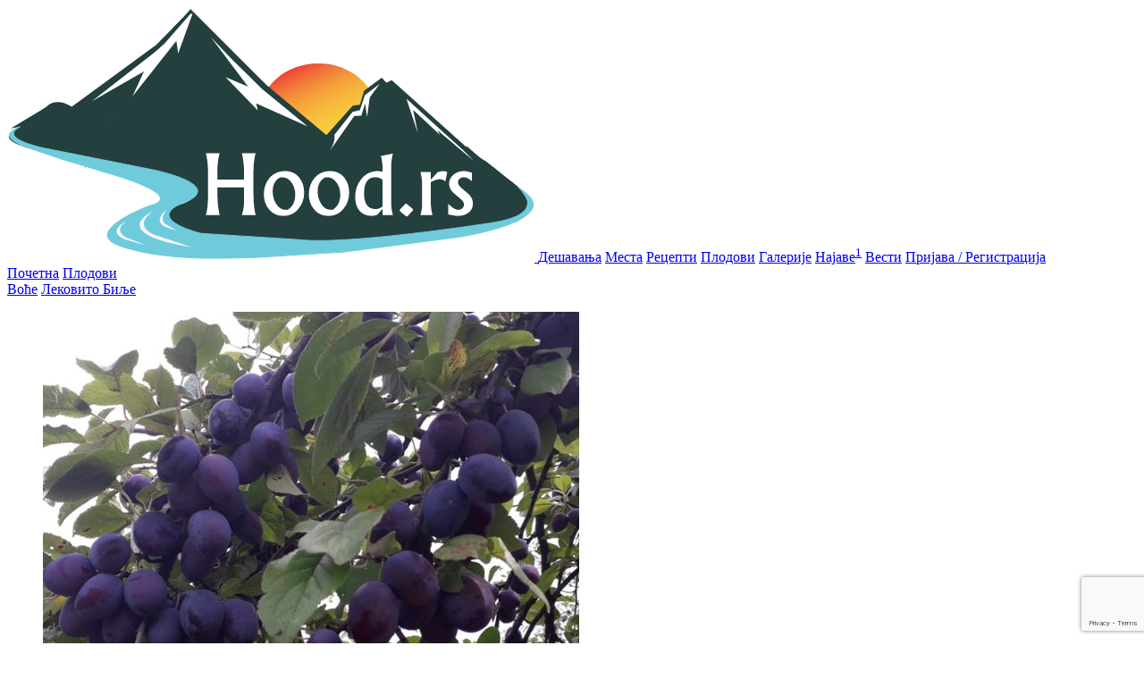

--- FILE ---
content_type: text/html; charset=utf-8
request_url: https://hood.rs/srb/food/list
body_size: 2216
content:
<!DOCTYPE html>
<html>
<head>
    
    <script async src="https://www.googletagmanager.com/gtag/js?id=UA-46630291-2"></script>
    <script>window.dataLayer=window.dataLayer||[];function gtag(){dataLayer.push(arguments);}gtag('js',new Date());gtag('config','UA-46630291-2');</script>


    <title>Hood.rs | Плодови</title>

    <meta charset="utf-8" />
<meta name="viewport" content="width=device-width, initial-scale=1">

<link rel="manifest" href="/manifest.json" />
<meta name="theme-color" content="#000000"/>

<meta http-equiv="content-language" content="srb" />

    

    
        
        <link rel="alternate" href="/food/list" hreflang="sr" />
    

    
        
        <link rel="alternate" href="/en/food/list" hreflang="en" />
    


<meta name="keywords" content="Hood.rs, Hood, Природа, Здрав живот, Риспект, Риспект у Худу, Дешавања, Слике из Худа" />

<link rel="shortcut icon" href="/favicon.ico" type="image/x-icon" />

    <link rel="stylesheet" href="/stylesheets/style.css?version=0.2.8" />

    

    
</head>
<body>

    <nav class="nav">

    <a class="logo" href="/srb">
        <picture>
            <source type="image/svg+xml" srcset="/images/logo.svg">
            <img src="/images/logo.png" />
        </picture>
    </a>

    <a href="/srb/action/list">Дешавања</a>

    <a href="/srb/place/list">Места</a>

    <a href="/srb/recipe/list">Рецепти</a>
    <a href="/srb/food/list">Плодови</a>

    <a href="/srb/gallery/list">Галерије</a>

    
        <a href="/srb/announcement/list">Најаве<sup>1</sup></a>
    

    <a href="/srb/news/list" class="sub">Вести</a>
    
        <a href="/srb/signin" class="sub">Пријава / Регистрација</a>
    

    

    <i class="fa fa-bars"></i>
</nav>


    <div class="breadcrumbs">

        <a href="/srb"><i class="fa fa-home"></i> Почетна</a>
        <i class="fa fa-angle-double-right"></i>

        

        

        

        

        
            <a href="/srb/food/list">Плодови</a>

            
        

        

        

        

    </div>


    <div class="container page">

        
            <div class="sub-nav">
                
                    <a href="/srb/food/list/fruit">Воће</a>
                
                    <a href="/srb/food/list/medicalwood">Лековито Биље</a>
                
            </div>
        

        <div class="row">
            
        </div>

        
        
    <ul class="articles-list">
        
            <li>
                <a href="/srb/food/87-shljiva-(prunus-domestica-l.)">

                    
                        <img src="/img/resize/600x600/168cd284-1d21-49a4-9497-a7ad0045050a.jpg" />
                    

                    <span>Шљива (Prunus domestica L.)</span>

                    

                    
                </a>
            </li>
        
            <li>
                <a href="/srb/food/7-kopriva-(urtica-dioica-l.)">

                    
                        <img src="/img/resize/600x600/0ee91326-1499-4b23-a419-913a0569146b.jpg" />
                    

                    <span>KOPRIVA (URTICA DIOICA L.)</span>

                    

                    
                        <small class="count">Лековито Биље</small>
                    
                </a>
            </li>
        
            <li>
                <a href="/srb/food/8-sumska-jagoda-fragaria-sp.">

                    
                        <img src="/img/resize/600x600/24ce20f8-bf98-4d83-8fd9-c082754162e2.jpg" />
                    

                    <span>ŠUMSKA JAGODA – FRAGARIA SP.</span>

                    

                    
                        <small class="count">Воће</small>
                    
                </a>
            </li>
        
            <li>
                <a href="/srb/food/14-malina-(rubus-idaeus-l.)">

                    
                        <img src="/img/resize/600x600/9213ca79-8f2c-4102-a82f-9dd090bbe836.jpg" />
                    

                    <span>Malina (Rubus Idaeus l.)</span>

                    

                    
                        <small class="count">Воће</small>
                    
                </a>
            </li>
        
            <li>
                <a href="/srb/food/28-jabuka-(pirus-malus-l.)">

                    
                        <img src="/img/resize/600x600/90c07a74-1e99-446c-bb26-50af86509acd.jpg" />
                    

                    <span>Jabuka (Pirus Malus l.)</span>

                    

                    
                        <small class="count">Воће</small>
                    
                </a>
            </li>
        
            <li>
                <a href="/srb/food/29-orah-(juglans-regia-l.)">

                    
                        <img src="/img/resize/600x600/fa3f1c70-323b-4117-b153-a92bd3211ab7.jpg" />
                    

                    <span>Orah (Juglans Regia l.)</span>

                    

                    
                        <small class="count">Воће</small>
                    
                </a>
            </li>
        
    </ul>


    </div>

    
    <div class="container footer row">
        <small class="left">Hood.rs са вама од 11.12.2013, 1442 Риспекта</small>
        <a href="https://www.youtube.com/channel/UCGejzaLFmWcb0sC0KBxTJoA/videos" class="right" target="_blank">&nbsp;&nbsp;<span class="fa fa-youtube-play"></span></a>
        <a href="/cdn-cgi/l/email-protection#631414140b0c0c07111023040e020a0f4d000c0e" class="right">Контакт</a>
    </div>


<script data-cfasync="false" src="/cdn-cgi/scripts/5c5dd728/cloudflare-static/email-decode.min.js"></script><script>
    var HD = HD || {};
    HD.subUpdated = true;
    HD.lang = 'srb';
    HD.csrf = 'QXagOCzZ-TDQisR_m-IUgAdpN0fVbCsUmB0o';
</script>

<div class="lang-holder">
    
        
        <a href="/srb/food/list" class="active">ср</a>
    
        
        <a href="/food/list">sr</a>
    
        
        <a href="/en/food/list">en</a>
    
</div>

<script src="/build/pbP1Lz%2FQTPUEoPgqsfg2mt5Hzvw0prvI4XoPk02mT6c1RTakkFIgS7hJBnwPkBBP-0.2.8.js" async></script>
<script src="https://www.google.com/recaptcha/api.js?render=6LeSYNMZAAAAAH6BX3gP2MLGqSSlOrR33SazXosg"></script>
<script defer src="https://static.cloudflareinsights.com/beacon.min.js/vcd15cbe7772f49c399c6a5babf22c1241717689176015" integrity="sha512-ZpsOmlRQV6y907TI0dKBHq9Md29nnaEIPlkf84rnaERnq6zvWvPUqr2ft8M1aS28oN72PdrCzSjY4U6VaAw1EQ==" data-cf-beacon='{"version":"2024.11.0","token":"3118e70c58e449b8b745c0a9956a814d","r":1,"server_timing":{"name":{"cfCacheStatus":true,"cfEdge":true,"cfExtPri":true,"cfL4":true,"cfOrigin":true,"cfSpeedBrain":true},"location_startswith":null}}' crossorigin="anonymous"></script>
</body>
</html>


--- FILE ---
content_type: text/html; charset=utf-8
request_url: https://www.google.com/recaptcha/api2/anchor?ar=1&k=6LeSYNMZAAAAAH6BX3gP2MLGqSSlOrR33SazXosg&co=aHR0cHM6Ly9ob29kLnJzOjQ0Mw..&hl=en&v=N67nZn4AqZkNcbeMu4prBgzg&size=invisible&anchor-ms=20000&execute-ms=30000&cb=j0juk3q04ho7
body_size: 48719
content:
<!DOCTYPE HTML><html dir="ltr" lang="en"><head><meta http-equiv="Content-Type" content="text/html; charset=UTF-8">
<meta http-equiv="X-UA-Compatible" content="IE=edge">
<title>reCAPTCHA</title>
<style type="text/css">
/* cyrillic-ext */
@font-face {
  font-family: 'Roboto';
  font-style: normal;
  font-weight: 400;
  font-stretch: 100%;
  src: url(//fonts.gstatic.com/s/roboto/v48/KFO7CnqEu92Fr1ME7kSn66aGLdTylUAMa3GUBHMdazTgWw.woff2) format('woff2');
  unicode-range: U+0460-052F, U+1C80-1C8A, U+20B4, U+2DE0-2DFF, U+A640-A69F, U+FE2E-FE2F;
}
/* cyrillic */
@font-face {
  font-family: 'Roboto';
  font-style: normal;
  font-weight: 400;
  font-stretch: 100%;
  src: url(//fonts.gstatic.com/s/roboto/v48/KFO7CnqEu92Fr1ME7kSn66aGLdTylUAMa3iUBHMdazTgWw.woff2) format('woff2');
  unicode-range: U+0301, U+0400-045F, U+0490-0491, U+04B0-04B1, U+2116;
}
/* greek-ext */
@font-face {
  font-family: 'Roboto';
  font-style: normal;
  font-weight: 400;
  font-stretch: 100%;
  src: url(//fonts.gstatic.com/s/roboto/v48/KFO7CnqEu92Fr1ME7kSn66aGLdTylUAMa3CUBHMdazTgWw.woff2) format('woff2');
  unicode-range: U+1F00-1FFF;
}
/* greek */
@font-face {
  font-family: 'Roboto';
  font-style: normal;
  font-weight: 400;
  font-stretch: 100%;
  src: url(//fonts.gstatic.com/s/roboto/v48/KFO7CnqEu92Fr1ME7kSn66aGLdTylUAMa3-UBHMdazTgWw.woff2) format('woff2');
  unicode-range: U+0370-0377, U+037A-037F, U+0384-038A, U+038C, U+038E-03A1, U+03A3-03FF;
}
/* math */
@font-face {
  font-family: 'Roboto';
  font-style: normal;
  font-weight: 400;
  font-stretch: 100%;
  src: url(//fonts.gstatic.com/s/roboto/v48/KFO7CnqEu92Fr1ME7kSn66aGLdTylUAMawCUBHMdazTgWw.woff2) format('woff2');
  unicode-range: U+0302-0303, U+0305, U+0307-0308, U+0310, U+0312, U+0315, U+031A, U+0326-0327, U+032C, U+032F-0330, U+0332-0333, U+0338, U+033A, U+0346, U+034D, U+0391-03A1, U+03A3-03A9, U+03B1-03C9, U+03D1, U+03D5-03D6, U+03F0-03F1, U+03F4-03F5, U+2016-2017, U+2034-2038, U+203C, U+2040, U+2043, U+2047, U+2050, U+2057, U+205F, U+2070-2071, U+2074-208E, U+2090-209C, U+20D0-20DC, U+20E1, U+20E5-20EF, U+2100-2112, U+2114-2115, U+2117-2121, U+2123-214F, U+2190, U+2192, U+2194-21AE, U+21B0-21E5, U+21F1-21F2, U+21F4-2211, U+2213-2214, U+2216-22FF, U+2308-230B, U+2310, U+2319, U+231C-2321, U+2336-237A, U+237C, U+2395, U+239B-23B7, U+23D0, U+23DC-23E1, U+2474-2475, U+25AF, U+25B3, U+25B7, U+25BD, U+25C1, U+25CA, U+25CC, U+25FB, U+266D-266F, U+27C0-27FF, U+2900-2AFF, U+2B0E-2B11, U+2B30-2B4C, U+2BFE, U+3030, U+FF5B, U+FF5D, U+1D400-1D7FF, U+1EE00-1EEFF;
}
/* symbols */
@font-face {
  font-family: 'Roboto';
  font-style: normal;
  font-weight: 400;
  font-stretch: 100%;
  src: url(//fonts.gstatic.com/s/roboto/v48/KFO7CnqEu92Fr1ME7kSn66aGLdTylUAMaxKUBHMdazTgWw.woff2) format('woff2');
  unicode-range: U+0001-000C, U+000E-001F, U+007F-009F, U+20DD-20E0, U+20E2-20E4, U+2150-218F, U+2190, U+2192, U+2194-2199, U+21AF, U+21E6-21F0, U+21F3, U+2218-2219, U+2299, U+22C4-22C6, U+2300-243F, U+2440-244A, U+2460-24FF, U+25A0-27BF, U+2800-28FF, U+2921-2922, U+2981, U+29BF, U+29EB, U+2B00-2BFF, U+4DC0-4DFF, U+FFF9-FFFB, U+10140-1018E, U+10190-1019C, U+101A0, U+101D0-101FD, U+102E0-102FB, U+10E60-10E7E, U+1D2C0-1D2D3, U+1D2E0-1D37F, U+1F000-1F0FF, U+1F100-1F1AD, U+1F1E6-1F1FF, U+1F30D-1F30F, U+1F315, U+1F31C, U+1F31E, U+1F320-1F32C, U+1F336, U+1F378, U+1F37D, U+1F382, U+1F393-1F39F, U+1F3A7-1F3A8, U+1F3AC-1F3AF, U+1F3C2, U+1F3C4-1F3C6, U+1F3CA-1F3CE, U+1F3D4-1F3E0, U+1F3ED, U+1F3F1-1F3F3, U+1F3F5-1F3F7, U+1F408, U+1F415, U+1F41F, U+1F426, U+1F43F, U+1F441-1F442, U+1F444, U+1F446-1F449, U+1F44C-1F44E, U+1F453, U+1F46A, U+1F47D, U+1F4A3, U+1F4B0, U+1F4B3, U+1F4B9, U+1F4BB, U+1F4BF, U+1F4C8-1F4CB, U+1F4D6, U+1F4DA, U+1F4DF, U+1F4E3-1F4E6, U+1F4EA-1F4ED, U+1F4F7, U+1F4F9-1F4FB, U+1F4FD-1F4FE, U+1F503, U+1F507-1F50B, U+1F50D, U+1F512-1F513, U+1F53E-1F54A, U+1F54F-1F5FA, U+1F610, U+1F650-1F67F, U+1F687, U+1F68D, U+1F691, U+1F694, U+1F698, U+1F6AD, U+1F6B2, U+1F6B9-1F6BA, U+1F6BC, U+1F6C6-1F6CF, U+1F6D3-1F6D7, U+1F6E0-1F6EA, U+1F6F0-1F6F3, U+1F6F7-1F6FC, U+1F700-1F7FF, U+1F800-1F80B, U+1F810-1F847, U+1F850-1F859, U+1F860-1F887, U+1F890-1F8AD, U+1F8B0-1F8BB, U+1F8C0-1F8C1, U+1F900-1F90B, U+1F93B, U+1F946, U+1F984, U+1F996, U+1F9E9, U+1FA00-1FA6F, U+1FA70-1FA7C, U+1FA80-1FA89, U+1FA8F-1FAC6, U+1FACE-1FADC, U+1FADF-1FAE9, U+1FAF0-1FAF8, U+1FB00-1FBFF;
}
/* vietnamese */
@font-face {
  font-family: 'Roboto';
  font-style: normal;
  font-weight: 400;
  font-stretch: 100%;
  src: url(//fonts.gstatic.com/s/roboto/v48/KFO7CnqEu92Fr1ME7kSn66aGLdTylUAMa3OUBHMdazTgWw.woff2) format('woff2');
  unicode-range: U+0102-0103, U+0110-0111, U+0128-0129, U+0168-0169, U+01A0-01A1, U+01AF-01B0, U+0300-0301, U+0303-0304, U+0308-0309, U+0323, U+0329, U+1EA0-1EF9, U+20AB;
}
/* latin-ext */
@font-face {
  font-family: 'Roboto';
  font-style: normal;
  font-weight: 400;
  font-stretch: 100%;
  src: url(//fonts.gstatic.com/s/roboto/v48/KFO7CnqEu92Fr1ME7kSn66aGLdTylUAMa3KUBHMdazTgWw.woff2) format('woff2');
  unicode-range: U+0100-02BA, U+02BD-02C5, U+02C7-02CC, U+02CE-02D7, U+02DD-02FF, U+0304, U+0308, U+0329, U+1D00-1DBF, U+1E00-1E9F, U+1EF2-1EFF, U+2020, U+20A0-20AB, U+20AD-20C0, U+2113, U+2C60-2C7F, U+A720-A7FF;
}
/* latin */
@font-face {
  font-family: 'Roboto';
  font-style: normal;
  font-weight: 400;
  font-stretch: 100%;
  src: url(//fonts.gstatic.com/s/roboto/v48/KFO7CnqEu92Fr1ME7kSn66aGLdTylUAMa3yUBHMdazQ.woff2) format('woff2');
  unicode-range: U+0000-00FF, U+0131, U+0152-0153, U+02BB-02BC, U+02C6, U+02DA, U+02DC, U+0304, U+0308, U+0329, U+2000-206F, U+20AC, U+2122, U+2191, U+2193, U+2212, U+2215, U+FEFF, U+FFFD;
}
/* cyrillic-ext */
@font-face {
  font-family: 'Roboto';
  font-style: normal;
  font-weight: 500;
  font-stretch: 100%;
  src: url(//fonts.gstatic.com/s/roboto/v48/KFO7CnqEu92Fr1ME7kSn66aGLdTylUAMa3GUBHMdazTgWw.woff2) format('woff2');
  unicode-range: U+0460-052F, U+1C80-1C8A, U+20B4, U+2DE0-2DFF, U+A640-A69F, U+FE2E-FE2F;
}
/* cyrillic */
@font-face {
  font-family: 'Roboto';
  font-style: normal;
  font-weight: 500;
  font-stretch: 100%;
  src: url(//fonts.gstatic.com/s/roboto/v48/KFO7CnqEu92Fr1ME7kSn66aGLdTylUAMa3iUBHMdazTgWw.woff2) format('woff2');
  unicode-range: U+0301, U+0400-045F, U+0490-0491, U+04B0-04B1, U+2116;
}
/* greek-ext */
@font-face {
  font-family: 'Roboto';
  font-style: normal;
  font-weight: 500;
  font-stretch: 100%;
  src: url(//fonts.gstatic.com/s/roboto/v48/KFO7CnqEu92Fr1ME7kSn66aGLdTylUAMa3CUBHMdazTgWw.woff2) format('woff2');
  unicode-range: U+1F00-1FFF;
}
/* greek */
@font-face {
  font-family: 'Roboto';
  font-style: normal;
  font-weight: 500;
  font-stretch: 100%;
  src: url(//fonts.gstatic.com/s/roboto/v48/KFO7CnqEu92Fr1ME7kSn66aGLdTylUAMa3-UBHMdazTgWw.woff2) format('woff2');
  unicode-range: U+0370-0377, U+037A-037F, U+0384-038A, U+038C, U+038E-03A1, U+03A3-03FF;
}
/* math */
@font-face {
  font-family: 'Roboto';
  font-style: normal;
  font-weight: 500;
  font-stretch: 100%;
  src: url(//fonts.gstatic.com/s/roboto/v48/KFO7CnqEu92Fr1ME7kSn66aGLdTylUAMawCUBHMdazTgWw.woff2) format('woff2');
  unicode-range: U+0302-0303, U+0305, U+0307-0308, U+0310, U+0312, U+0315, U+031A, U+0326-0327, U+032C, U+032F-0330, U+0332-0333, U+0338, U+033A, U+0346, U+034D, U+0391-03A1, U+03A3-03A9, U+03B1-03C9, U+03D1, U+03D5-03D6, U+03F0-03F1, U+03F4-03F5, U+2016-2017, U+2034-2038, U+203C, U+2040, U+2043, U+2047, U+2050, U+2057, U+205F, U+2070-2071, U+2074-208E, U+2090-209C, U+20D0-20DC, U+20E1, U+20E5-20EF, U+2100-2112, U+2114-2115, U+2117-2121, U+2123-214F, U+2190, U+2192, U+2194-21AE, U+21B0-21E5, U+21F1-21F2, U+21F4-2211, U+2213-2214, U+2216-22FF, U+2308-230B, U+2310, U+2319, U+231C-2321, U+2336-237A, U+237C, U+2395, U+239B-23B7, U+23D0, U+23DC-23E1, U+2474-2475, U+25AF, U+25B3, U+25B7, U+25BD, U+25C1, U+25CA, U+25CC, U+25FB, U+266D-266F, U+27C0-27FF, U+2900-2AFF, U+2B0E-2B11, U+2B30-2B4C, U+2BFE, U+3030, U+FF5B, U+FF5D, U+1D400-1D7FF, U+1EE00-1EEFF;
}
/* symbols */
@font-face {
  font-family: 'Roboto';
  font-style: normal;
  font-weight: 500;
  font-stretch: 100%;
  src: url(//fonts.gstatic.com/s/roboto/v48/KFO7CnqEu92Fr1ME7kSn66aGLdTylUAMaxKUBHMdazTgWw.woff2) format('woff2');
  unicode-range: U+0001-000C, U+000E-001F, U+007F-009F, U+20DD-20E0, U+20E2-20E4, U+2150-218F, U+2190, U+2192, U+2194-2199, U+21AF, U+21E6-21F0, U+21F3, U+2218-2219, U+2299, U+22C4-22C6, U+2300-243F, U+2440-244A, U+2460-24FF, U+25A0-27BF, U+2800-28FF, U+2921-2922, U+2981, U+29BF, U+29EB, U+2B00-2BFF, U+4DC0-4DFF, U+FFF9-FFFB, U+10140-1018E, U+10190-1019C, U+101A0, U+101D0-101FD, U+102E0-102FB, U+10E60-10E7E, U+1D2C0-1D2D3, U+1D2E0-1D37F, U+1F000-1F0FF, U+1F100-1F1AD, U+1F1E6-1F1FF, U+1F30D-1F30F, U+1F315, U+1F31C, U+1F31E, U+1F320-1F32C, U+1F336, U+1F378, U+1F37D, U+1F382, U+1F393-1F39F, U+1F3A7-1F3A8, U+1F3AC-1F3AF, U+1F3C2, U+1F3C4-1F3C6, U+1F3CA-1F3CE, U+1F3D4-1F3E0, U+1F3ED, U+1F3F1-1F3F3, U+1F3F5-1F3F7, U+1F408, U+1F415, U+1F41F, U+1F426, U+1F43F, U+1F441-1F442, U+1F444, U+1F446-1F449, U+1F44C-1F44E, U+1F453, U+1F46A, U+1F47D, U+1F4A3, U+1F4B0, U+1F4B3, U+1F4B9, U+1F4BB, U+1F4BF, U+1F4C8-1F4CB, U+1F4D6, U+1F4DA, U+1F4DF, U+1F4E3-1F4E6, U+1F4EA-1F4ED, U+1F4F7, U+1F4F9-1F4FB, U+1F4FD-1F4FE, U+1F503, U+1F507-1F50B, U+1F50D, U+1F512-1F513, U+1F53E-1F54A, U+1F54F-1F5FA, U+1F610, U+1F650-1F67F, U+1F687, U+1F68D, U+1F691, U+1F694, U+1F698, U+1F6AD, U+1F6B2, U+1F6B9-1F6BA, U+1F6BC, U+1F6C6-1F6CF, U+1F6D3-1F6D7, U+1F6E0-1F6EA, U+1F6F0-1F6F3, U+1F6F7-1F6FC, U+1F700-1F7FF, U+1F800-1F80B, U+1F810-1F847, U+1F850-1F859, U+1F860-1F887, U+1F890-1F8AD, U+1F8B0-1F8BB, U+1F8C0-1F8C1, U+1F900-1F90B, U+1F93B, U+1F946, U+1F984, U+1F996, U+1F9E9, U+1FA00-1FA6F, U+1FA70-1FA7C, U+1FA80-1FA89, U+1FA8F-1FAC6, U+1FACE-1FADC, U+1FADF-1FAE9, U+1FAF0-1FAF8, U+1FB00-1FBFF;
}
/* vietnamese */
@font-face {
  font-family: 'Roboto';
  font-style: normal;
  font-weight: 500;
  font-stretch: 100%;
  src: url(//fonts.gstatic.com/s/roboto/v48/KFO7CnqEu92Fr1ME7kSn66aGLdTylUAMa3OUBHMdazTgWw.woff2) format('woff2');
  unicode-range: U+0102-0103, U+0110-0111, U+0128-0129, U+0168-0169, U+01A0-01A1, U+01AF-01B0, U+0300-0301, U+0303-0304, U+0308-0309, U+0323, U+0329, U+1EA0-1EF9, U+20AB;
}
/* latin-ext */
@font-face {
  font-family: 'Roboto';
  font-style: normal;
  font-weight: 500;
  font-stretch: 100%;
  src: url(//fonts.gstatic.com/s/roboto/v48/KFO7CnqEu92Fr1ME7kSn66aGLdTylUAMa3KUBHMdazTgWw.woff2) format('woff2');
  unicode-range: U+0100-02BA, U+02BD-02C5, U+02C7-02CC, U+02CE-02D7, U+02DD-02FF, U+0304, U+0308, U+0329, U+1D00-1DBF, U+1E00-1E9F, U+1EF2-1EFF, U+2020, U+20A0-20AB, U+20AD-20C0, U+2113, U+2C60-2C7F, U+A720-A7FF;
}
/* latin */
@font-face {
  font-family: 'Roboto';
  font-style: normal;
  font-weight: 500;
  font-stretch: 100%;
  src: url(//fonts.gstatic.com/s/roboto/v48/KFO7CnqEu92Fr1ME7kSn66aGLdTylUAMa3yUBHMdazQ.woff2) format('woff2');
  unicode-range: U+0000-00FF, U+0131, U+0152-0153, U+02BB-02BC, U+02C6, U+02DA, U+02DC, U+0304, U+0308, U+0329, U+2000-206F, U+20AC, U+2122, U+2191, U+2193, U+2212, U+2215, U+FEFF, U+FFFD;
}
/* cyrillic-ext */
@font-face {
  font-family: 'Roboto';
  font-style: normal;
  font-weight: 900;
  font-stretch: 100%;
  src: url(//fonts.gstatic.com/s/roboto/v48/KFO7CnqEu92Fr1ME7kSn66aGLdTylUAMa3GUBHMdazTgWw.woff2) format('woff2');
  unicode-range: U+0460-052F, U+1C80-1C8A, U+20B4, U+2DE0-2DFF, U+A640-A69F, U+FE2E-FE2F;
}
/* cyrillic */
@font-face {
  font-family: 'Roboto';
  font-style: normal;
  font-weight: 900;
  font-stretch: 100%;
  src: url(//fonts.gstatic.com/s/roboto/v48/KFO7CnqEu92Fr1ME7kSn66aGLdTylUAMa3iUBHMdazTgWw.woff2) format('woff2');
  unicode-range: U+0301, U+0400-045F, U+0490-0491, U+04B0-04B1, U+2116;
}
/* greek-ext */
@font-face {
  font-family: 'Roboto';
  font-style: normal;
  font-weight: 900;
  font-stretch: 100%;
  src: url(//fonts.gstatic.com/s/roboto/v48/KFO7CnqEu92Fr1ME7kSn66aGLdTylUAMa3CUBHMdazTgWw.woff2) format('woff2');
  unicode-range: U+1F00-1FFF;
}
/* greek */
@font-face {
  font-family: 'Roboto';
  font-style: normal;
  font-weight: 900;
  font-stretch: 100%;
  src: url(//fonts.gstatic.com/s/roboto/v48/KFO7CnqEu92Fr1ME7kSn66aGLdTylUAMa3-UBHMdazTgWw.woff2) format('woff2');
  unicode-range: U+0370-0377, U+037A-037F, U+0384-038A, U+038C, U+038E-03A1, U+03A3-03FF;
}
/* math */
@font-face {
  font-family: 'Roboto';
  font-style: normal;
  font-weight: 900;
  font-stretch: 100%;
  src: url(//fonts.gstatic.com/s/roboto/v48/KFO7CnqEu92Fr1ME7kSn66aGLdTylUAMawCUBHMdazTgWw.woff2) format('woff2');
  unicode-range: U+0302-0303, U+0305, U+0307-0308, U+0310, U+0312, U+0315, U+031A, U+0326-0327, U+032C, U+032F-0330, U+0332-0333, U+0338, U+033A, U+0346, U+034D, U+0391-03A1, U+03A3-03A9, U+03B1-03C9, U+03D1, U+03D5-03D6, U+03F0-03F1, U+03F4-03F5, U+2016-2017, U+2034-2038, U+203C, U+2040, U+2043, U+2047, U+2050, U+2057, U+205F, U+2070-2071, U+2074-208E, U+2090-209C, U+20D0-20DC, U+20E1, U+20E5-20EF, U+2100-2112, U+2114-2115, U+2117-2121, U+2123-214F, U+2190, U+2192, U+2194-21AE, U+21B0-21E5, U+21F1-21F2, U+21F4-2211, U+2213-2214, U+2216-22FF, U+2308-230B, U+2310, U+2319, U+231C-2321, U+2336-237A, U+237C, U+2395, U+239B-23B7, U+23D0, U+23DC-23E1, U+2474-2475, U+25AF, U+25B3, U+25B7, U+25BD, U+25C1, U+25CA, U+25CC, U+25FB, U+266D-266F, U+27C0-27FF, U+2900-2AFF, U+2B0E-2B11, U+2B30-2B4C, U+2BFE, U+3030, U+FF5B, U+FF5D, U+1D400-1D7FF, U+1EE00-1EEFF;
}
/* symbols */
@font-face {
  font-family: 'Roboto';
  font-style: normal;
  font-weight: 900;
  font-stretch: 100%;
  src: url(//fonts.gstatic.com/s/roboto/v48/KFO7CnqEu92Fr1ME7kSn66aGLdTylUAMaxKUBHMdazTgWw.woff2) format('woff2');
  unicode-range: U+0001-000C, U+000E-001F, U+007F-009F, U+20DD-20E0, U+20E2-20E4, U+2150-218F, U+2190, U+2192, U+2194-2199, U+21AF, U+21E6-21F0, U+21F3, U+2218-2219, U+2299, U+22C4-22C6, U+2300-243F, U+2440-244A, U+2460-24FF, U+25A0-27BF, U+2800-28FF, U+2921-2922, U+2981, U+29BF, U+29EB, U+2B00-2BFF, U+4DC0-4DFF, U+FFF9-FFFB, U+10140-1018E, U+10190-1019C, U+101A0, U+101D0-101FD, U+102E0-102FB, U+10E60-10E7E, U+1D2C0-1D2D3, U+1D2E0-1D37F, U+1F000-1F0FF, U+1F100-1F1AD, U+1F1E6-1F1FF, U+1F30D-1F30F, U+1F315, U+1F31C, U+1F31E, U+1F320-1F32C, U+1F336, U+1F378, U+1F37D, U+1F382, U+1F393-1F39F, U+1F3A7-1F3A8, U+1F3AC-1F3AF, U+1F3C2, U+1F3C4-1F3C6, U+1F3CA-1F3CE, U+1F3D4-1F3E0, U+1F3ED, U+1F3F1-1F3F3, U+1F3F5-1F3F7, U+1F408, U+1F415, U+1F41F, U+1F426, U+1F43F, U+1F441-1F442, U+1F444, U+1F446-1F449, U+1F44C-1F44E, U+1F453, U+1F46A, U+1F47D, U+1F4A3, U+1F4B0, U+1F4B3, U+1F4B9, U+1F4BB, U+1F4BF, U+1F4C8-1F4CB, U+1F4D6, U+1F4DA, U+1F4DF, U+1F4E3-1F4E6, U+1F4EA-1F4ED, U+1F4F7, U+1F4F9-1F4FB, U+1F4FD-1F4FE, U+1F503, U+1F507-1F50B, U+1F50D, U+1F512-1F513, U+1F53E-1F54A, U+1F54F-1F5FA, U+1F610, U+1F650-1F67F, U+1F687, U+1F68D, U+1F691, U+1F694, U+1F698, U+1F6AD, U+1F6B2, U+1F6B9-1F6BA, U+1F6BC, U+1F6C6-1F6CF, U+1F6D3-1F6D7, U+1F6E0-1F6EA, U+1F6F0-1F6F3, U+1F6F7-1F6FC, U+1F700-1F7FF, U+1F800-1F80B, U+1F810-1F847, U+1F850-1F859, U+1F860-1F887, U+1F890-1F8AD, U+1F8B0-1F8BB, U+1F8C0-1F8C1, U+1F900-1F90B, U+1F93B, U+1F946, U+1F984, U+1F996, U+1F9E9, U+1FA00-1FA6F, U+1FA70-1FA7C, U+1FA80-1FA89, U+1FA8F-1FAC6, U+1FACE-1FADC, U+1FADF-1FAE9, U+1FAF0-1FAF8, U+1FB00-1FBFF;
}
/* vietnamese */
@font-face {
  font-family: 'Roboto';
  font-style: normal;
  font-weight: 900;
  font-stretch: 100%;
  src: url(//fonts.gstatic.com/s/roboto/v48/KFO7CnqEu92Fr1ME7kSn66aGLdTylUAMa3OUBHMdazTgWw.woff2) format('woff2');
  unicode-range: U+0102-0103, U+0110-0111, U+0128-0129, U+0168-0169, U+01A0-01A1, U+01AF-01B0, U+0300-0301, U+0303-0304, U+0308-0309, U+0323, U+0329, U+1EA0-1EF9, U+20AB;
}
/* latin-ext */
@font-face {
  font-family: 'Roboto';
  font-style: normal;
  font-weight: 900;
  font-stretch: 100%;
  src: url(//fonts.gstatic.com/s/roboto/v48/KFO7CnqEu92Fr1ME7kSn66aGLdTylUAMa3KUBHMdazTgWw.woff2) format('woff2');
  unicode-range: U+0100-02BA, U+02BD-02C5, U+02C7-02CC, U+02CE-02D7, U+02DD-02FF, U+0304, U+0308, U+0329, U+1D00-1DBF, U+1E00-1E9F, U+1EF2-1EFF, U+2020, U+20A0-20AB, U+20AD-20C0, U+2113, U+2C60-2C7F, U+A720-A7FF;
}
/* latin */
@font-face {
  font-family: 'Roboto';
  font-style: normal;
  font-weight: 900;
  font-stretch: 100%;
  src: url(//fonts.gstatic.com/s/roboto/v48/KFO7CnqEu92Fr1ME7kSn66aGLdTylUAMa3yUBHMdazQ.woff2) format('woff2');
  unicode-range: U+0000-00FF, U+0131, U+0152-0153, U+02BB-02BC, U+02C6, U+02DA, U+02DC, U+0304, U+0308, U+0329, U+2000-206F, U+20AC, U+2122, U+2191, U+2193, U+2212, U+2215, U+FEFF, U+FFFD;
}

</style>
<link rel="stylesheet" type="text/css" href="https://www.gstatic.com/recaptcha/releases/N67nZn4AqZkNcbeMu4prBgzg/styles__ltr.css">
<script nonce="B4GvzA2ptMKOjgwt12PwHw" type="text/javascript">window['__recaptcha_api'] = 'https://www.google.com/recaptcha/api2/';</script>
<script type="text/javascript" src="https://www.gstatic.com/recaptcha/releases/N67nZn4AqZkNcbeMu4prBgzg/recaptcha__en.js" nonce="B4GvzA2ptMKOjgwt12PwHw">
      
    </script></head>
<body><div id="rc-anchor-alert" class="rc-anchor-alert"></div>
<input type="hidden" id="recaptcha-token" value="[base64]">
<script type="text/javascript" nonce="B4GvzA2ptMKOjgwt12PwHw">
      recaptcha.anchor.Main.init("[\x22ainput\x22,[\x22bgdata\x22,\x22\x22,\[base64]/[base64]/[base64]/bmV3IHJbeF0oY1swXSk6RT09Mj9uZXcgclt4XShjWzBdLGNbMV0pOkU9PTM/bmV3IHJbeF0oY1swXSxjWzFdLGNbMl0pOkU9PTQ/[base64]/[base64]/[base64]/[base64]/[base64]/[base64]/[base64]/[base64]\x22,\[base64]\x22,\x22LWw5WMOAeRDCg8KtwpLDnMKQw7DCgsOQMsKnbMOSfsOrA8OSwoBlwrbCiibCkl1pb0/ChMKWb3rDnDIKUFjDkmElwpsMBMKfalDCrRBewqEnwpTCugHDr8Oew4xmw7oWw6Qddz/[base64]/[base64]/Dsh7DvMO0w6E+wphpFsOdEcKWSkfDvcKHwqDDvlU7SA4iw40SaMKpw7LCg8OCZGdxw4hQLMO7Y1vDr8KQwopxEMOASkXDgsKfP8KEJGQZUcKGKC0HDzIJwpTDpcOvN8OLwp55ZBjCqmvCmsKnRTkkwp02JMOQNRXDmMKKSRR/[base64]/Ci8Onw47DrMOAEcKFH8O5w7nCmzfCrMKjw49MakJEwp7DjsO6csOJNsKqDsKvwrgGAl4UZSpcQ3rDvBHDiF/CncKbwr/ChlPDgsOYeMKbZ8O9ORwbwrotNE8LwoIowq3Cg8OywqJtR3jDg8O5wpvCo3/Dt8Olwq9PeMOwwqZ+GcOMXxXCuQV6wodlRmTDqD7CmTzCsMOtP8KnIW7DrMOswqLDjkZQw5bCjcOWwqvCksOnV8KIN0ldLsK1w7hoPzbCpVXCmlzDrcOpME0mwplxegFpfsKmwpXCvsO4a1DCnwsXWCw6On/DlWkILDbDkWzDqBpzHF/Cu8OgwojDqsKIwr/CoXUYw53Cn8KEwpc8DcOqV8Kkw6AFw4Ryw4vDtsOFwoBIH1NVe8KLWgMow755wqJ5filxUQ7CukPCtcKXwrJvEi8fwqTCkMOYw4oiw6rCh8OMwoEKWsOGfVDDlgQMQHLDiE/DrMO/wq0AwoJMKSZBwofCnjp1R1lqWMORw4jDvDrDkMOAOsORFRZDISfCrW7ClcOBw4HCrzLCjcKbOsKEw5EDw43Dj8O8wql2BMO/[base64]/[base64]/[base64]/a8KawooowpjCu8KawqHCuhPDn8KowrISTcOQwqsnHcKawpNsPMKvGMOfw797J8OsY8OCwpPDhSE+w68ewpAvwq0aJ8Oyw4wXw5wxw4N8wpTCvcOjwqJeOFHDi8K9w5UhcMKEw74dwpwHw73CnnTCpUpVwrTDocOAw4JCw5kxA8KQY8K4w4XCiCTCqnTDrF/DgMKcX8O3RsKjN8KEIcOqw6t5w6/CtsKCw6bCq8Oyw4/DkMO4aBwHw41VU8OMLBnDlsKWY3/[base64]/KyU0eioqexxiwq4sccKbGcKsTzLDuEPDm8Kkw5MLah3DlF4hwpvDvsKVwpTDm8KJw5HDkcOxw4wHw73Cix3CscKIE8Opwq9jw6pfw40UIsKIUnfDlzlYw6LDssOCZVzDvBhsw641BMOpw7PDi0zCs8OfcQrDucKaYH/[base64]/DhhDDvB8mVsOgwoIsHcKsO0nCtBJGw6rCpcO1IMKMwqPCgXnDvcOoRSvCkTzDt8OiEcOEbMK5wq/DosK/[base64]/CjUPCijTDiMOXAUdbLSnCrnMxwr89RibCq8K9bCQTNsOiw75TwqjCk3vDh8Kvw5NZw6XDicO9wppqNMOjwq9NwrfCpcOaLxHCox7DmsKzw65iclTCnsOJYlPDq8OtRMKSeyhJd8KTwrHDscK0MXjCiMKFwpEQdhjCsMOnNwrCvsKRaBnDs8K/wrRyw5vDrG3DkG15w4YwG8OcwrFDwrZGI8OmW2IVbWsYbcOYDE4GacOIw60eUHvDuhzCok8vCDUSw4fCn8KKbsOOw5NOHcO8wqgRUzzCkU/CokAUwrJLw5nCixHCosKzw4TDiBnCrUTCqwYcIcOvL8KjwokiSWjDvcKrbcKzwp7Clhklw4zDisOqUih/wrkiVsKrw5kNw7fDvijDm3TDnTbDqQQ7w5NjOQrDrUDDhsKzw6VgbTPDn8KQQhoOwpXDgsKXw6XDnD1jT8KkwoZ/w7kHPcOmJsO7T8Kyw5gxF8OZDMKOCcO5wozCrMKzRVEqWzA3BhZgw6hcwq/Di8K3asOUUi7DmMK8SX0UWsO0L8OUw5PCiMKbeztlw63CmhzDnynCgMO8woPCszVzw6wFCX7CnnzDpcKNwqpodAolYDPCnlrCrivCncOYccK1wonCpxcOwqbCqsK+ScKINcO0wpFlGMKxMX8EPsOywrlfJQdPHsOzw7tWEnlrwqzDuEU2w57Dq8KqEsKEFmbDnSJkGm/DsBx/X8OffMO+BsOiw4vCusKQcmo9HMKObhfDqMK0wrRYSFI0T8OGFSQwwpTCssKGSMKEPcKKw5vCmsOhKMOQbcOew63DhMOZwrpMw7PCiV0DSQZ5QcKJcsK6RRnDp8K9w4t9KD4QwpzCqcK9XsKuDFLCrcODR2JwwqUvfMKvD8KKwrABw5w7N8OLw71dw4w/w6PDtMKyPXMtG8OwRRXDuHjCm8OPwqBOwrBMwqxrw7DDvcOUw5/Cn3/DrQzDksOZb8KTOxh4TDrDqRLDmMOLDHlNexVXOmLCrDR1WXYCw4LCqMOZIMKRJlEXw7vCmkfDmg/Ch8OJw6vCiBQlZsOywr40VsKIHgbChV7Ds8KCwqV6wpHDlXbCocOzS04Aw57Dv8OofMOsLMOhwoXDk07Ct3MtQkLCuMOJwofDvcK3QGvDlMOjwrbDt0pYYkrCsMO+AMKbLW/Cu8KOAcONLFXDocOrOMKnfCbDrsKnF8O9w7w9w7NawqDCqsOvF8KZw4omw5VNQUzCsMOqQsKowobCj8OywpJOw6bCicOHW0oEwpzDnMOfwrhTw5DDocKiw4UYwpXCrHrDoH9iHTFmw7kLwp/Cm0XCgRnCuEJCbGkEc8OBWsORw7fCk3XDhwjCjsOAXQMjacKpVjIjw6Y/[base64]/[base64]/CssK6amLDo8KZJ8K/P1vDjsO9ezsTw7jCjcKKDsO4YR7DpyzCi8KRwpjDh1ZNdlEgwrsswowzw47Ck3vDp8KcwpvChQYmDhMOwrEDMBJ8UBrCkMOZGMK/N0dDJCTDqsKjB0PDscKzWkLDuMO8JsOswqsDwqMFTDfCjMKVwrHCkMKRw7rDhMOCw7/CmMOCwq/CsMOIbsOmThXCik7DjcOKA8OMwrkNWw9hDg/CoTJhKmPCvG59w4UAPmVFFsOewq/DisOhwozDtWTDoiXCoWh/XsO4c8KwwolLN2DCimNUw4dyw57CszhuwrzClSDDjUwGRinCsRXDtT50w7o3Y8K/HcKwOmPDjMOVwpjCusOZwrvCksOhQ8KMOcO8wq1ww47Dp8KUwo5AwrjDjsKYVXDCow8iwqrDli3CsGHCoMKswqU8woTCknPCjg1HdsKzw6vCv8KNGgTCvcKEwqMAwo7DlTXCi8KEL8O7w67DqsO/wqs3JcKXPsOsw4PCuWbCksOswrLCgBDDkjJIWcOnWMK2BsKTwotlwpXCrXQWMMK0wp3CrAkuCcOIwpHDpcOCPMK4w4PDmcOhw4ZLfXl4wpQHKMKVwpXDuFsewpnDlFXCnzfDlMKbw6sZS8KMwr9LdRVnwp7Cs39/U25OWsKIRsKBTQrChlHCmU05Vl8owqvCgEY/cMKtLcOoNzDDnwAAOsKpw5R/EsK6wqMheMKtwpfDkGFJAnlRMB1bFcKMw6LDisKoZsKRwopOw4XCm2fDhBJ0wozDnGrCrcKwwr4xwpfCjFPCuEROwrcew5XCrw8lwol4w5/CrX/DrjB7IT1rWXwqwqvCq8OGc8KObG9SVcO9wqrCvMOww4HCiMOjwo00fg/DtRpfw7YEYcOlwp/Dp27Ck8K/w6sgw4zClsKMWkHCvcO5w43Drzp7CmjDl8OpwrhfW2h8TMKPw7zCtsOmS093w6nDrMK6w6bCicO2w5khJsOkVsOJw5ISw67DhFhpbQZhAMKhbm/CsMOJUnNow6HCuMKUw4p2CynCryrCo8O2PsO6Sx/CiBtmw4QxVV3DpsOQGsK5HERxQMK/[base64]/CjG7CmsKlYyg9w4dtHzbChl5swrjCosKRH8OPSsKvK8Ofw4zDisOvw4QKwoZTQQbCg1VaYThVw5c8CMO9wpUow7DDrDUVesOVHSYcR8KAwofCtRB0wrkWH0/Cv3fCqibDtDXCoMKZKMOmw7MBJWNywoV7w55BwrZdE1nCvMOXbA/DsQYbVsKNw5vDpjIEa2/DgCXCjsKXwrQDwpUYMxpuf8KDwrdgw5dDwpp4WxU7dcKzwqBMw4zDg8KUBcKMfENbZcO0IQs6YynDgMOQO8ONEcOGc8K/[base64]/wrgQwrI7w7FVRsKOFWvDsBrDvcKswphoLml9w7zCjD5xBsOKYMO0e8OsJllxKMKYLGxdw6c5w7BwCsKXw6TDk8K6XcKiw4nDnEQpMn/Dg17DhsKNVBPDmsOiUCdFGsOVw5g1EH3ChQbCoTvClMOdSFHDs8OLwqc6USsRH3DDgy7Cr8OMHzVmw5ZcGSnDoMK7w6R2w70BUsKCw7gtwpTCoMOIw4pKMl5zShXDmcO/SxnDl8Kqw4/CvMOEw7IzPMO+S15keCDDi8OwwpV/NH3Cp8KnwpldYgZBwpIwSk7DkifCkWQGw6/Di2vCr8KyGMKsw5Mpw6lSWSU1fipmwrfDuxNBw4fDpgzCiyBmRTXCv8OBbl3CnMOyRcO4wr4wwofCmjZwwp4Zwq51w7HCtMOAZmLCjcKDw4zDmTTDvMOEw5TDj8KyVcKAw7nDthwWNcOUw7pWNEAVwqTDqzXCoCktTmrCixHCsGJEMcOYK0Jhw48vw517wr/CrSHDnifCk8OIRndVasOyahrDr24FPVA3wqLDkcOsMyR/VsKmHMK5w6w5w7TDkMO4w7xAHDYRPXZiG8OiR8KYd8OkNxfDqGDDqCzDrG4PIW45wrk6R1/DhElPN8KlwrBWWMKOw7Fbw6tTw5fCjcOlwqfDizjClnDCvy9Xw4lywr3Dq8Kww5TCpD9dwqLDrhHChsKHw6wPwrbCulfChiZLak4pOg3CpsKowrdQwrzDuQ3DusOZwrkaw5TDp8OJOsKBIsOnPBLCtAN+w4fCrsOBwo/DocKyMsKmJj0zwqxzPWLDrsOqw7VAw6nDnmvDnmfCiMKTXsOYw4ANw7BaXArCimvDgi1ZVEHDrmfDh8OBATDDigV6w4zCnsOew6PCj2Vhw4AVD0rDnBpYw5TDr8OkOcOxfwU+AUnClg7CmcOewqfDo8OHwpDDvMORwqtcw4nCmcOwViQjw49Jw6DCsy/Dk8OIw6whGcORw6hrVsKsw44Lw50lIgLDusKICMK3CsOFwrrCqMOPwrtIIUw4w7/[base64]/Clyxdw6VbwppySBvDhS82wrNNV8OOwogBTsOcwqM8wqFUbsOeXE4UK8K9JsKodmxzw6hjRWDDhMKVLcKUw6bDqizDonjDn8O+w4jCm28qQMK7wpHClMOrMMOvwqFAwp/Dr8OyR8KUQMObw4fDvcOIEmc3wp0gAcKDFcOrw4/[base64]/[base64]/Dr8O1w7rCpcOzwpHDvsOeT0PCh8KqHyAqO8OHwpfDmT0UWHQRS8KMMcKlSlXCkWfCnsO7eS3CvMKDbsO6d8KqwpR4CsOVY8OECR1RG8KgwoBMVUbDmcOTWsOiN8OwS0/Du8O9w5/Dq8O8HXfDpjFewpUhw4vCjsObwrVvwosUw7rCgcOrw6J3w6h+wpdZwqjCpMObwrfDpVXCosOfCzvDuXzCnDzDpCvCvMOrOsOHHcOnw6TCusKQYT7CssOAw4A8Kk/Cs8OlasKlAsOxRsO0QWDCjRLDtSXDvw02IWQ1bGcHw5YlwoDDmwTDhsOwWkMJZnzDncOowqM/w79IEgzDvcO8w4DDhMOUw6rDmCLDgMOWwrchw6TDpsK0wr0wFXnDtMK0UMOFJsO8ccKTK8KYTcKHfClXTiDCrmLDgcOkZmrDvsO4w4DCmsO2wqXCthzCtCwUw4zCtGYDVQfDg3oKw43CpmnDlAEdcQnDijclBcKmw602JVbCpcOeDMKhwofCpcK6w6zCgMO/wpBCwpx1wp/Cnx0EIUIWDsKZwr1kw7Vvw7Q0wpDCn8KFOMKYfcOmaHBUVkoywr50EcKNPcKbScKGw592woAiw7zCoQloUcO9w4nCmMOkwpkgwoPCuVPClcOaRsKkIQI2bSLCisOHw7PDiMKuwoDCgQPDn18zwpYpWcKkwofDhTrCscOPY8KHXA/DlsOcZ2VFwr7DrcK2SkzCnSEIwqzDiQoGBl1DM0ZLwoF4ThhGw5LCoiJSX3jDhljCgsO/wr8ow5bCisOsBcOywpgWw6fCiRhuwoHDqh7CiANZw5R9w4VlcMKiZMOyd8KWwolEw5PCvURUwqjDqRJjw74wwpdtFMOew54vIcKHI8OBwrNbecKmDDfCs1vCn8OZw7cnLMKgwqDDq2DCpcKvUcOBZcKYwoY5UDVLwp4xwpLCvcOIw5IDw5BCa1oof0/CjsKFYMOew63DqMKWwqIKw7pTV8K3GULDocKIw6/CscKdwrUXZcOBag3CrMK6wqrDoHd7Y8KRLTfDnHPCtcOuBUA+w5ZICMO7wo3CtUR1FUNKwrLCiy3Dv8KVw5XCtRfCrMODbhPDoWASw5MDwq/[base64]/Ds8ORK8KRXMOxwrDDl0XCscKWXMKXw5TDsRRvw51bbcO/wprDkV84wqU4wqDCokPDoDhUw7nCiGnDvS0PEsKNIRLCvShYOsKGMys4B8KwK8KdTynDkQvDlcO4ZkJAw5cEwr4AEcKjw6rCqcKFT3/CkcOMw6EBw7MIwq15QQzCjsO6wqA6w6fDqifDuSLCvMOxY8KpTzlRRDNKw4nCpxIwwp/[base64]/ZmPCn8KsbE4Xw73ChmAlwpoTeDd4w7TDlsOpw6rDs8K3IcODwp7CnsKkRcObf8KzL8KKwoR/F8K+OcOMFsOsIjzCq1TCvjXCtcO4YkTCvcK/dULDs8ONFMKMasKnGsOnwr/Cmx7DjsOXwqMEOcKbcsO5OUofecO9w4bCk8K/[base64]/CoMOxw5LCkBldY8Kywotcw7ETw4N1Yl7DvSt7azDDrsOYwqXCvXxHwrpdw6kkwrLCtcO3X8K/B1fCjMOZw4nDl8O9BcKBegDDjTBwZsKnK1VFw4XDtmvDpcODwot/[base64]/CuXTCgGlmwozDmsO3wpjDqA3DmsKgwrrDuMOTVMKxZ8KEMsKkwq3DusO/IcKlw4/ClcOOwrgsfjLDiVbCo1hNw4U0FcKQw7gnCcO4w4d0XcOdO8K7wroOw5k7BwHCk8OpXWvDkl3CmkXCoMOrN8KFwqBJwoPCgx4XYz8BwpJDw7B7esKKdUjDsUd9eGPDucKSwodkAsK7aMK/wpZfQMOgwq5NFH8WwpPDlsKfCmzDlcOHwpnDqsKpSQ13w6pvNT9xHxnDkARBfABxwoLDgHg9WUZ8dsOdw6fDk8KNwrvDuVBsEizCrMK5OMKUPcO3w4zChSENwqYHcH/Dq2YSwrXClT4aw6jDsQrCk8OnD8KXw5wywoEOwrMQw5F0woFFwqHCujwbUcOoK8OGXD/Ch2rCj2UVVT9Nwp4xw4lJwpR1w6Zww4vCqsKaYsKiwqHCtDJZw6c1wqXCoggCwq5pw4jCm8OMGyvCvx9uOMOdwoZKw6kcw6/CgHPDpcKPw5EjHExXwpoow5lSwo8qNlYbwrfDj8KLOsOkw6LCnX0wwqJ/[base64]/Dr8Oaw5PCicOZCsOZfUU+wr51ShbCrMOqR2nCisOJAcKgXUXCvMKJcDgvOcOTYE3Cv8OgO8KQwoDCqDJewo7DlVt4ecOvM8K+HVUXw6/DpRpNwqokOBdvNiMBS8KHfGZnw5QPw6jDsgtzd1fDrjzCocKqSmsLw4lCwrVyKMO0Hk9+w5fDk8Kxw4gJw7jDm1fDm8OrGDQ1YzoJwok+XMK+wrnDlwY/w53CujMKJRjDn8O6wrbCqMOawq4rwoLDgAJqwoDCnMOiF8KcwoETwofDnxbDocOUGhZrBMKpwocWbkcdw5YeEUkHDMOOIsOyw7fDscOAJjQFFhk0BMKQw6dnw6p7aWnCvwh3w7fCqGMZwrskw63ClmEBeXnCpcO/w7pYF8OUwoTDijLDrMO5wrDDvsOTTMO2w4nCgmo1wptcR8Opw4bDvMOoH1kgw5DDhj3Cv8OQBx/DsMOvwrTDlsOuwrbDmgbDqcKxw6jCpz0rN0skSxNyGMKuZk8wc1l5FDPDowDDvkcpw4/DiQkSBsOQw6ZOwpbChRPDrTXDh8KSw6p9dF5zFsOwFAbCm8OyAhrDvcO2w5JIwoAPGcOxw5x5X8OpcCtxWsOQwp3DnRldw5jDnj/DmGvCtFPDgsOawqhhwpDCk1vDuQ1Iw5t/w5/DqMOvwrkGZ1fDmMKcKzRwUVFuwrZIHVDCusKmcsKfAW1sw5VlwrNCIcKWR8O7w7bDl8Kqw43DiwwbV8K/[base64]/Cq1Zqwrccw54uwpjCvBUNclLDvMODwq8QwrDDoMKpwohKZWtMw4rDksOWwpPDgsK6wqceRcKLw5HDlMKsSsObeMOHVkd7G8KZw5fDiihdwojDkn5pw71Xw43Dq2ddXsKGLMK4asOlXcKIw7wrCMO4BAPDvMO+H8Ogw7IlIB7DjcKswrrCvyHDlUdXcnV8RGk+w4/DiXjDmy7DgsOjA2LDjgfDlWnDmxXClcKZw6I+w7sGKE0JwqfChA4Bw4TDsMO7wq/Dm1h0w6HDt3woU1tXw5BPRsKmwpbCi2vDm2rDocOtw7ZcwopFc8Ocw47CgAkPw7t0BFk5wpJYBTgyVHFAwplwWcKBHsKbNEgKWcOwYzDCrlrCoy7DlMOuwo7CocK6wqJ7wpsxM8O2UcOyQykkwp5JwoROLQjDo8OrNXtAwpzDi1TCgynClB/DqhXDuMOlw5JvwrcNw6duaznCnGbDm2rDocOLcwASdMO1AT0CUGnDk08cMxbCqlBPHcOwwqkPLmAQazzDusOGBGJzwrPDrVnDscKew4k5JkLDjsOQCFPDugkYS8OGU201w7HDp2jDpsOtwpJXw6dNfcOkclzCpMKywpxeUF3DhcKtSCLDosKpcsOHwrrCgREowq/CoRxBw6skBMOuMW3Ctm/[base64]/Cs8OFEcKQPcOeYS9Jw7gyGcONMMOXbMK3w47DmnLDgMKlw6IkAcOLO0LDuhxbwoEgW8OkKi5aasOOwqxeU1jDuVHDlGbCryfCoEJ7woIuw6rDgRvChgQKwrxew4bCuzvCpcOhcnnCv1PCj8O/wrTDpMKcPyHDi8KBw40nwoHDucKNwpPDq35oLSgkw7dBw6YPHRLCoiAhw5LCrMOvMTwoE8K5wpnDs3M4w6QheMOFwp5PTkrCkSjCmsOCdcOVZ3QUScKSwop7w5nDhCh3IkY3OCV/w7fDr0wAw78zwoFLBUXDsMOMw5vCqwREe8KzEsKqwo42I3d8wr1KAsKnIMOuYUxzYmjDmsKlw7rCjMKNIsKgwrfDliY6wrfDlcKVQ8KBwopuwoPCnjUbwpzDrcOLUcO8OcOKwrLCqMOdOsOswrJFw5/[base64]/CtcK2w4dTZMKtQcKewr14wozDvEzDo8OWw6XDpsOUA8KaW8OkEDA0wo/[base64]/Dg8OGw4vDhhDCj0HDisKVQjvDmlTDlHZ/wpXDocK3w75sw63CssOJNcOiwobCmcKfw6xsMMKpwp7CmyDDgxvDkyfDoEDCo8KwXMOEwpzCmcOkw77CnMO9w4TCtkvDuMO5fsOeXgfCjcOtFsKBw4kmCkJWEcOxXMK+UDoEdR7Dv8KZwozCu8OzwoQrwp0zOzDDuk/DnFXCq8O4wobDgGNNw7xoTiA2w73CsDLDsSZFCk3Dtwd8wpHDkCPCnMKUwrfDoB/DncOpw4Naw7N1wr17woDCjsOCw57CmWBwGl8oVRUvw4fCnMO7wqbDl8K9w5vDtR3CvAs2MV5dJMOPL2nDqnEEw6nCl8OadsKawrsHQcKQwpnCqMOTwqAmw4zDg8OPw6DDssKwZMKKfTvCv8KRwovCowfCux7DjMKZwoTDvgJjwq4dw7ZnwoLCksOCfgRHSwrDqMKkLR/CncK2w6jDv2E8w5jDjl3DksK/wqXCmVPCuxMdKmYCwoPDg0DCo0NiWcOAwoYlRzHDthdWR8KUw4fDinp+wpjCu8OOQBHCqEbDo8KgTMO2UEPDg8O2HTxdVW8fL1NfwpHCtxfCgjNbw43CrCnDnX99BcKUwovDlFzDvEomw53DuMO0MSfCuMOhXsOgIV4fbCnDgiZdwr8swrjDng/Dlxsow7vDlMKKZcKcFcKSw7nChMKfw4d3QMOvNsKoBFTCiwbDim0YEmHCiMOZwoMqWy1kw7vDiFA2WwTCnFcTHcK1Qkp4w4XDlHDCnQR6w5J6woMLBg7Dl8KANmYKCR5Pw73DvxZIwp/[base64]/Dt8OXw6MGw7MmcH/Cq8ODf8Ojw40ZDMKqw69XaSDDhMOWJcOjWsOdQBbChU7CpQTDtDjCtcKlHsOiCMOPDgLDoDXDugbDrcKYwpbCosK7w5UcccOBw59GECfDoFDClknCp3rDiQ0eXVrDt8OMw6PDv8K9woHChn9WQm/[base64]/wqNAw4QFeE7DhVlHw5AMw7c0woxdwpJ5wpV/[base64]/[base64]/DoCk4wr3DlsO/[base64]/woB5RcOmw79Lw4jCv8K+F8K7dW7CisK1w4LDicKdMMKbXMOTwoNJwr4tERo7wq7CkMOEwqPCmi7DjsO+w71/[base64]/DssObw6dYw49Vwq8EwpnCqsKLZsOcMF5mK3PDiMKPwos2wonDqsKpwpEoXi9DY0sZw7YQc8OQw65xPsKWZC9cwqfCt8OiwofDq097wr0ewp3CkBbDtTF+JsKOw7DDk8KewphrLw/DmgrDh8KXwrRfwrwdw4lSwp4wwr9zfhLClWhBZBMPMcKYYFzDiMKtBXvCuGE/YWlgw6oFwpPCsT8mw6sqED3CtQtSw6rDmDJNw6PDimnDpwsDPMOPw4XDu2cXwoTDq21lw6lYN8K3FcKiccK4HMKYC8KzIWdsw5FYw4rDqR0NOD8cwrrCmcOzED5Awq/Dg1MZwpERw5XCizHCkzvCsgvDpcOxF8K8w5Now5FNw5BHfMOHwq/CvHs6QMOlY0zDrULClsOUXR/[base64]/PMOvchXCg3bDuMOwanR3w7PDiMO7w48TwofDkUomagkswrzCnsKbFMKkN8KKw7V+aGHCvA/[base64]/DvsO5Tydww4LCucOpOxs1w6vDoMOmwrrDtcOMQcOmfQVbwrguwrU+w5bChcOBwqVSW0zCksKkw5lUXnQpwpkuC8KJRgTDmVQbcTVUw5FDHsOWX8KzwrUDwoB7U8KoUy5swqlKwo/[base64]/[base64]/wpdWwqBDw7DDu8OGKjPDrElMP8KjPVzDozAPDsOGwqjCjMOFwpvCjcKZL3/[base64]/Y8OHw63CuDDCvMK+S8OSbcOdwqFNwoBhMhkmw5/Cmj/CnMOPNMKRw4Ftw4d/McOzwqZiwpjDsyMYGgkLYCxEw6VHUMKIwpZTw4fDqMO4w4A0woHCpX/CjMKcw5rDkhTDj3YNw5c0cWDDiXgbw5nDrUfDnxrDqcOww5/CjMONSsOHwpFpwrRvfyQsH3tEw7Uawr7DugTCk8Onw5fCtMOmwoLDmsKfKHVyFGEBKxgkGnvDisOWwqIQw4JVNcKmZcORw6nDr8O1HcK5wp/ChXICNcOLDyvCoV09w57Dh1rCrnsdCMOpwooIwqDDvVVrCELDk8K0w4NGU8K2w7jDnsOPfMO9wrhCUTvCqFTDpVh2w5bCgkdVU8KtEGbDqyN4w6F3XsKkPsOuEcKnQmIkwogqwqtTwrUiwp5Bw5zDkCULXlodOsKPw55oZcO+wrPDlcOQA8KGwrXDuSYZC8OCYMKoWk/CjidxwoBow5zChElJZx5Kw4nCmX4bwrBzQ8OkJsOjRiEPNR53wrvComUjwrPCumvDr2rDoMKgVHfCmw1LHsONw7R7w5MMI8OkEU0AS8OLY8KKw4R/[base64]/[base64]/wpvCqDwDw4vCnEDCrnXDhx9TLMOTwqHCiioqw5fDiQ1Rw4HDom/CjsOVLWU+w5vClsKLw53DrVrCmsOJI8O9ICsIFjF+SsOlwqvDlEVXQx7DkcObwpnDsMKTXMKGw6YDTDHCq8OXbi8CwrnClsO6w4Rsw7MJw5/CjcORencmWsKQMsOsw5XCvcO3W8Krw48gCMK3woDDkDwDdsKdSsO6A8O/IMKELynDpMOqZ10yZxpTwqhDGh5pG8KewpBjXQhBw5kJw6XCvSHDiWBXwotIWhjCkMK9wo0fEMO3wpQMw7TDjknCphRcOVjCrsKaRMOgX0TDk13CrBMOw7bClWBrNsKSwrMmShTDvsO9wprCl8Ogw6vCqcKwf8OECcKid8OqaMOQwpoCbcKwWyEIwonDsl/[base64]/[base64]/CmsO6w6N0VsKJJAJnw4ttUMOGwqxkw4fCqHUFdcObwrJVccKDwp0rRlN5w6Eywqw/wrjDicKMw57DklUhw4Zcw7rDpCNoS8ONwoAsb8KPABXCiG/DiBkzVMKLHnfCkxw3OMK/GMOew7PCqxvCu3UlwptXwo5zw4U3w6/DssOzwrzDvsKBW0TChA51AH5/FUZawrxqwq8Uwr1kw75vAiXCmBDCmMKpwoE/w559w4nChXUdw4jDtAPDrsK8w7/ClGTDjwLCrsOyOz52LMOSw6dPwrbCucKjwo4zwqdgw4AuWcO2wrrDu8KRNXXCgMOzwpNrw4XDlyhbw5/DucKBCFQVThXClR1DVsOaTULDu8KPwqLDgRLChMOQw4bCusK2wp0xU8KEdcOFUMOswozDgWhowrdJwqPCrEc9K8KHasKQWTfCp2s0FMKZwoLDqMOwFzEkCVjDrmfCm2DCi0YJMcOgZMO6V0/ChiXDqQfDpyfDlcKuU8O+wqLCscOfwrRxFhDDusOwLMORwq7Ck8K/[base64]/w4PCs8K/I8OmwqfDoA1iwoYIXXnDvcKvwq7DjcOfPcKda37DtMKndETDtBnDv8K7w6xoLcKGw5jCgU3DncKjNh4CMMKKMMOGwq3DqMKAwpYVwrPDo3Ubw4zCssK+w7FGDsOPUsK2Tk/CucOEEMKQw7AZK2MEWMOLw7JKwrtaLMKqK8Oiw4nCvwzDocKLLsOhLFXDgcOla8KUNMOOwol6wo/Cl8O6fzU8R8OoQjMhw4NZw6RVUygga8OSZgUqdsKyP2TDlC7CjsK1w5Zrw7bCksKjw7vCjsKwVmEpw6xodMKuJhPDgMKdwrRSXQNAwqnDoiLDpHNXdMOIwrRSwqZpaMKKasOFwrHDn2EmcSVwU0nDmVnClU/CnMOEw5jDjMKVH8KTCl1MwrDDoycpEMOiw4fCjUAIb0DCowpKw752JsKmWTTDtcOnUMKdVxAnMys6FMOSJRXCi8OOw7MpMn4YwpzDuVcbwqPCt8KIaCpJTRxtw5NqwpHClsONw5LCpw/DssKfB8Onwo3CkzjDtXPCqCFMbsOTcg/DhMO0QcO+wpBPwqLCqWTCncOhwpBOw4JOwpjCmXxwQ8K3JlA/w6lIw5Ubw7rCrwoAMMOBw4gQw67DqsOTw6HDinEfXyjDpcKqw59/wrPCj3I6BcO6JMOew4Bdw75bURbCu8K6wo3Diwgew7rCj0I3wrTDnk0iwr/DjERVw4F6NDzCk0/DhMKewq7Dn8KCw6lPw7fCi8OeWXnDlsOUfMKHwo8mwqkRw6XDjCsqwqBZwpPCrDURw7XDrsO7w7lNfjDCq3gXwpnDkRvDtSTDr8OaEsOPLcK+w5XCn8OZw5TCkMKaf8K2wp/DjcKvw7B2w7pFSi8kTnE3WcOOah7DpcKlZMKkw6JSNCdswqVBDMOeOcKZYMOpw5tqwoR/AsOfwrZmOsKlw7EPw7lQbcKzcsO1BMOdM2d9wrLCt3bDhMKowqvDmcKsS8KwCEZWHRcUY1gVwoMzG3PDocOUwptJDwUdw7gAC2rCicK1w7vClWvDusOgX8OQAMKDwpE6TcOoTSs8b0o7fGrDnBbDuMKvcsK7w4HCocKidynCnsK/XSPCrcKIJw9xAsKqTsO+wq3Dtw7CkMKwwqPDk8K5wpLDs1VqBjV9wq4VYQLDuMK8w5MRw6J5w7ASw6XCsMKVdQR+w6Y3wq/DtlXDjMKNI8OyLcO5wqPDpcKHXFs2wpEJGWkZG8OUw4LCuVjCisOIw7Z5CsO3BSJkw47DtFvCuSjClmTDkMOMwrZ3CMK5woDCgsKhVcOWwqdBw5vDrG7DpMO9fsK1wpEPwohHVRg1wp/CiMO6SU9Aw6Viw4jCpWIdw5o8ChE1w7Nkw7HDksOEJWgpRBLDkcOlwrorfsKCwpLCucOSJsKgXMOhBsKxGDzCmsOowqfDu8OydCcscQzCiXZ5w5DCoSrDqMKkNsO0McK+Y19MecOlwoXDpcKiw6l6H8KHd8K/ZMK6DMKxwrxTwoIVw7LCjRA2worDilhZwrXCqhdFw6jDjXB8d3hBb8K3w6NOQsKKIsOaTcOYAMO4UW8vwrk6CRDDo8Okwq3DjD7CjlEQw6RmM8OiAsKHwqvDtEheXsOUwp7CqTF3w7rDk8OmwqBMw4DCisKbLWrCv8OjfFcxw5/ChsKfw5kfwpQzw7bDiyZVwovDhkFWw47CvsKbYMKTw513UMOjw6p8w5AwwoTDi8O8w4cxOcODw5XDhcKyw6FzwqPCjsO5w6nDv0zCuGQlBAHDm25yfi10LcOudMOBw7s3wrwhw57DiRZZw6wIwpHCmRPCv8K1w6XCq8OVCcK0wrl0wrU/[base64]/Du2XCvRh8w5kAwrNaFhQkw7sURW3CgzcXwrnDscKbektQwp51wpEgwqfDsRrCoz/[base64]/CtMOEw6zCvE4wd8Ovw7gOdMO9E34Xc3odwoUzwrp/wqvDlMKBMsKDwoHCgMOPbjtKLFTDnMKswooOw7Q7wp/CnhHDm8K/wpdQw6bCtwHDmMKZHBsdIV3DpcOAehA7wqbDjx3CmMOMw55rbV06wowyKMKmX8OTw6wQwpw5F8K/[base64]/Cg8KuwqDCqMKNw47CucKywqxaw4lhABIPwpApcMOFw6bCqhdBEi8JJcKfwqrDl8OVDkLDsmDDkQJ/[base64]/DjsKnWcKEwrV7woY4w43Chiwsw47Dgl3Cm8O5w6VzdBV+wqPDlXpRwq1pPMO0w77Cs3Zew6XDnMKeMMK7AiHCnTXDtElbw5kvw5Z/KsKGR0x4w7/Cn8OvwoTCsMOcw5vDu8KcdsOzRcOdwrDCscODw5zDqsK5OcKGw4cdw4U1YcKMwqjDsMO0w73DrMKRw57Cjixxwo7ClSdLTA7CqSnCvi0xwrzCrcOVXMOSwp/[base64]/[base64]/DmsKzw47CtsK2w7kNwrTCogQnw6bCj8OFHMOFw7hAWcKYIg/CuSPCtsKuw6LDvyRLPcKowoQiGi0ZUlDDgcOPczbChsK1w5x3wpwMXG7DpiA1wofCqsK8w4zCucKHw6dlVCZbMGt4YDbCocKrBmxjwo/[base64]/w5rCjhwffGPDlcOlw7bCmh81SMOMw5DCtsK7YC3DkMK4w71LDcO/woQBcMK2wo0HHcKySgTCjsKzOcOPMVXDo204wqUxH2bCmMKGw5HDkcO3wo7Dm8OsblQCw5zDkcKsw4NrS3/DgMK2YFTDgcOlS0rCh8Ofw5oKe8O+b8KEwrUiRmjDk8Kgw67DvCbClMKSw4/DuXvDtcKJwrl1U1kwL1Mmwq7DkMOoYgHDmw4TCcONw7Jkw50bw7RCIHnCocKKBVbCgcOSOMODw7TCrmt6w4/Dv38hwrQywqLCmgTCncOpwo9dSsKqwoXCrMKKw6/CusOuw5kCBwHCoxJSL8KtwrDCvcKjwrDDuMKuw7zDlMOEF8KYG3jDtsOZw78EMUFhFcOiP3bCgcKNwozCi8O/SMKYwrvDqEHDq8KOwqHDsBllw6zCqsKOEMO2NMOldHtMFsKFKRtwMyvCmS8uw7VePVpnT8OLw5HCnGDDq0HDjcOSBsOQRcOAwpLCksKIwprClwQfw6t+w5MpYXIVwrTDicK6Iko8dsOUwqJ7VMK0wqrCrzbChcKYEcOQK8OgD8KYCsOEw7p2w6FIw6U8wr1ZwrVOKg/DpTTDkEMaw6F+w5goCXzDicKJwqPDvcO6HW/CujbCkMKrw6vCvyBSwqnCmsKmGMOOdcOew6/Ctk9yworDuznDiMORw4fDjMKOU8KUBCsTwoHClCpewqotwo9xaHdeeiDDq8O3wpMSFBxuwrzCvR/Ci2PDvywkGHNoC1ERwpRiw6XCjsOywrrDjMKufcOzwoQ5wqtaw6QHwrLDgsOaw47DhcKQMcKNfxwTaUJsD8Oyw6NJw4E8wq4fw6PClh4jPwN6ScOYI8KjDkPCoMOffmAlwojCscOSw7PDgm/DgjbCh8OvwpHCssOBw4wrwpXDjsOQw43DrAZrNsKjwpXDs8Kkw5opZsOuwoDCkMOfwok4P8OgGn/ChF8lwoLDp8OkI1nDgwZHw65XWiJeXTbCl8OWYHYDwpFjwq4nKhRQZ20Ww5jDs8OGwpUswoYBBm4eY8KIFBFoFcO2wrXCt8KLfsKoV8O+w5zCn8KRBsOeQcKmwpI3w6kcw5/[base64]/w5cMwrHCrsK6wrDDoFnDhsKYwojDkG9bwo9mw78jw4zDt8KGHcKVw7oCGcO/T8KcQxfCj8KywqsSw7fCkA3CmTQ9aC/CkRlVw4bDjRELeifCgzfCqsOOSMKZwoIUZz/DoMKpLWA8w67Cp8Kqw4DCkcKSRcODwoFvJ0PCv8Ozb348w6/CgkPCi8K7w7rCvWLDjmTCrMKuRFVRNMKVw7Q2C0TDgMK/wrAlRF/CscK1NcKMKygJPcKhWC0/DcKDa8KJN00FUMKTw6DCrcKMFMKhSDMEw7/DrSULw5rCqwHDncKFwoE9D1PCuMKbQMKYS8OnacKXJylOw5QVw7rCuznDgMKcEW3CrMKpwo7DnMK7NcKLJHUTBMK1w6nDvj4dTRANwoTCuMOFOsONAWZ7BcOqw5jDnMKWw7N0w7jDq8KfBQbDsn9cUAMicMOOw4d/wqTDh0DDtsKqNMOfOsOLQ1M7wqR3az5OcnxZwr8uw7zDtsKKe8KHwpbDomrCpMOlEsO1w7tEw5Usw641fG0tVTvDvCZOSsKJwrNeQizDkMOLUk9ew69RYMOJHsOEaikCw4MuKMO6w6rCuMKdUTPDicOEFlQFw40MextfesKKwrDCvEZTEcOQw5DCnMKTwr/CvC3Ct8O4w5PDoMONYsK8w5/DkcKaLMKQwq/CssONw5I/GsOfwrIWwpnClyJ6w60Kw68BwpBjHAvCqGBaw4wPcsOrNcOZLcKlw5E/McOYXsKrw5zCsMOJXsKhwrXCthA/XSTCryvDpBjCjcOHw4FVwqMbwoAiEMOowo1Cw4BtMk/CjMO1woDCpMOiw4fCj8OEwrDCmEvCgcK3w5JJw682w5XDs0/CoxTClSgINcOFw4lpw43CihfDonfCpj4sDnPDkUXDtHEGw5MYdWzCrsOTw5/[base64]/CkcOEXcKoKUF6QAVXUCcBwo7Dii1RN8K1wqLCjQ7CnRR8w4sGwqE2PlIOw4jCv0PCn37DgsK+w7Viw4EVWsOzw68zwqPCkcKFOAfCnMKsEcKXGcOgwrPDgMODw5PDnDHDkShWFgHCn3xiP2nDpMO4w7oqw4jCiMKzwo/CnAAmwolNMGTDnWwGwoXDnC/DqG1+wrjCt0jDkgLCmMKTwr8DD8O+E8KYw5jDksKDc3oiw6XDtsO+BhAVJsO7Y07DtxITw6LDrGcEPMOFwrwPTzzDpWk0w7bDuMOBw4wawo1Kwq7Co8O9wqFNV0TCtgd5wp9kw4PCrMKLdcK1w77Dl8K2FhQrw6IgBsKOCBHCuUh9ck/[base64]/wp7CgDPDjsOfwpjCj8KCGsKQw4nCv8O0w7TDsgo4FcKqbcO/XgcPWcObQzzDswrDi8KGZcKURcK1wpPDlMKhPTPCn8K+wrTCpiBEw6zCu2sxU8OHZApDwo/DkjXDo8Khw7PCj8K5w7MuM8KYwp/Cq8KASMOWwosmw5jDncOQwovDgMKZDBNmwpt2fSnDk0bCoyvDkBDDmh3DhsKFG1M7w4LCqi/DgX4bND3CicOjSMOTwo/Dr8OkJcO1w5/DtMOpw41Nc20rS0QragEwwoXDlMO9wqnDr3J1BxYdwrPDhXgxCsK9Tkx/G8OYI3dsc3HCt8K8wrcLaSvDszfDvCDCi8O2esO9wr8KesOawrTDp2DCkDvCliDDr8KUOkQ5w4BKwo7CpEPDrRAtw6BicgEyfcKODsOqw43CucO4e0jDvMK0W8O7wr0TbcKrw5Aow5/DtRgNWcKJcg5ca8Oxwos1w6nCpHrCmXgzdGLDjcOhw4UkwpDChV7DlsKLwrtTw4NnISzCnHxuwo3CtcKnO8KEw5lCw756a8O/XFAkw43CnB3DmMOkw4crCUUofRnCmiw\\u003d\x22],null,[\x22conf\x22,null,\x226LeSYNMZAAAAAH6BX3gP2MLGqSSlOrR33SazXosg\x22,0,null,null,null,1,[21,125,63,73,95,87,41,43,42,83,102,105,109,121],[7059694,140],0,null,null,null,null,0,null,0,null,700,1,null,0,\[base64]/76lBhnEnQkZnOKMAhmv8xEZ\x22,0,1,null,null,1,null,0,0,null,null,null,0],\x22https://hood.rs:443\x22,null,[3,1,1],null,null,null,1,3600,[\x22https://www.google.com/intl/en/policies/privacy/\x22,\x22https://www.google.com/intl/en/policies/terms/\x22],\x22zd1+cY0wt+4bDdhKGUu+yYJ4iB7QNuVv8T8xmVCH1Ew\\u003d\x22,1,0,null,1,1769548192589,0,0,[209],null,[20,45,36,157],\x22RC-eQE5WYNP5ndB-g\x22,null,null,null,null,null,\x220dAFcWeA7Ix2BigP_nC6bp_I4wYoscXBnTyFU0JZ8BNeDHj-Q3tF-ob4KaDZbRRNqllzoaXMzUYR5fGcK_Ad1MOl6-wGdztbIvNg\x22,1769630992684]");
    </script></body></html>